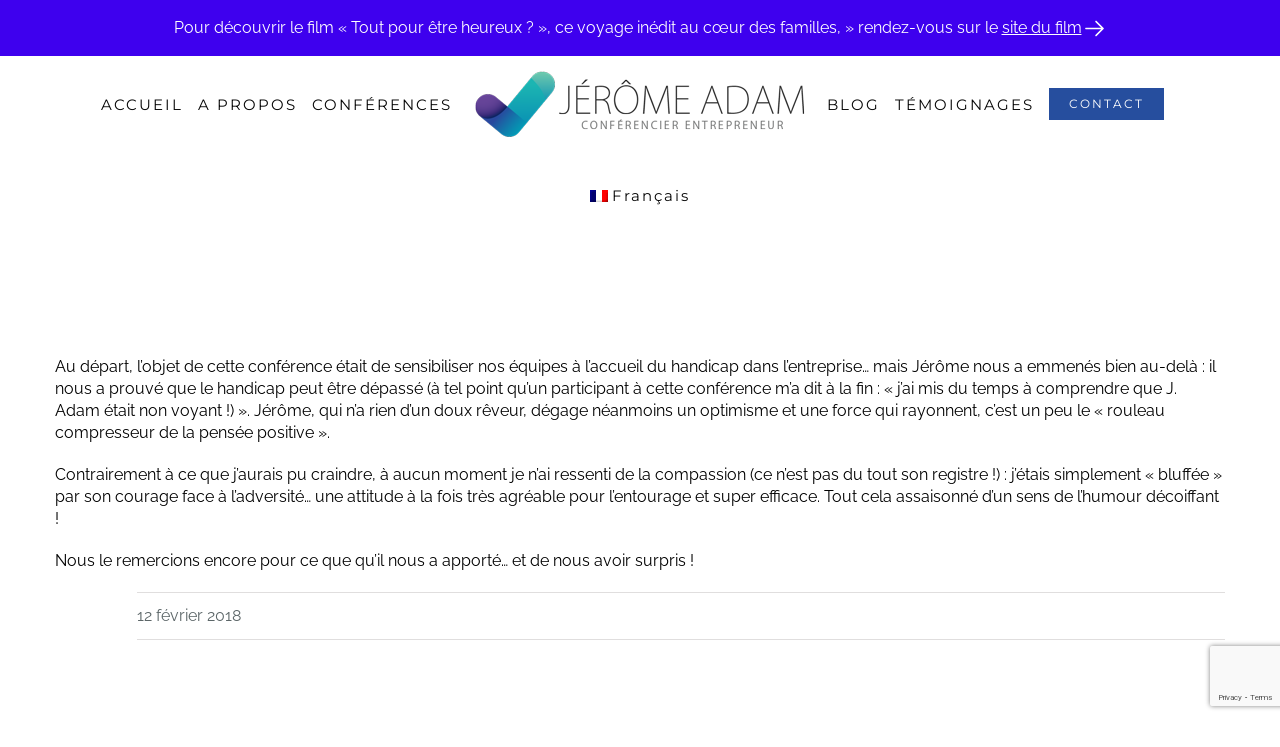

--- FILE ---
content_type: text/html; charset=utf-8
request_url: https://www.google.com/recaptcha/api2/anchor?ar=1&k=6LfQn68UAAAAAFLawYK5Ru8vAjSZU0KuNh-rQJaL&co=aHR0cHM6Ly93d3cuamVyb21lYWRhbS5jb206NDQz&hl=en&v=PoyoqOPhxBO7pBk68S4YbpHZ&size=invisible&anchor-ms=20000&execute-ms=30000&cb=ucsalpsxsowt
body_size: 48697
content:
<!DOCTYPE HTML><html dir="ltr" lang="en"><head><meta http-equiv="Content-Type" content="text/html; charset=UTF-8">
<meta http-equiv="X-UA-Compatible" content="IE=edge">
<title>reCAPTCHA</title>
<style type="text/css">
/* cyrillic-ext */
@font-face {
  font-family: 'Roboto';
  font-style: normal;
  font-weight: 400;
  font-stretch: 100%;
  src: url(//fonts.gstatic.com/s/roboto/v48/KFO7CnqEu92Fr1ME7kSn66aGLdTylUAMa3GUBHMdazTgWw.woff2) format('woff2');
  unicode-range: U+0460-052F, U+1C80-1C8A, U+20B4, U+2DE0-2DFF, U+A640-A69F, U+FE2E-FE2F;
}
/* cyrillic */
@font-face {
  font-family: 'Roboto';
  font-style: normal;
  font-weight: 400;
  font-stretch: 100%;
  src: url(//fonts.gstatic.com/s/roboto/v48/KFO7CnqEu92Fr1ME7kSn66aGLdTylUAMa3iUBHMdazTgWw.woff2) format('woff2');
  unicode-range: U+0301, U+0400-045F, U+0490-0491, U+04B0-04B1, U+2116;
}
/* greek-ext */
@font-face {
  font-family: 'Roboto';
  font-style: normal;
  font-weight: 400;
  font-stretch: 100%;
  src: url(//fonts.gstatic.com/s/roboto/v48/KFO7CnqEu92Fr1ME7kSn66aGLdTylUAMa3CUBHMdazTgWw.woff2) format('woff2');
  unicode-range: U+1F00-1FFF;
}
/* greek */
@font-face {
  font-family: 'Roboto';
  font-style: normal;
  font-weight: 400;
  font-stretch: 100%;
  src: url(//fonts.gstatic.com/s/roboto/v48/KFO7CnqEu92Fr1ME7kSn66aGLdTylUAMa3-UBHMdazTgWw.woff2) format('woff2');
  unicode-range: U+0370-0377, U+037A-037F, U+0384-038A, U+038C, U+038E-03A1, U+03A3-03FF;
}
/* math */
@font-face {
  font-family: 'Roboto';
  font-style: normal;
  font-weight: 400;
  font-stretch: 100%;
  src: url(//fonts.gstatic.com/s/roboto/v48/KFO7CnqEu92Fr1ME7kSn66aGLdTylUAMawCUBHMdazTgWw.woff2) format('woff2');
  unicode-range: U+0302-0303, U+0305, U+0307-0308, U+0310, U+0312, U+0315, U+031A, U+0326-0327, U+032C, U+032F-0330, U+0332-0333, U+0338, U+033A, U+0346, U+034D, U+0391-03A1, U+03A3-03A9, U+03B1-03C9, U+03D1, U+03D5-03D6, U+03F0-03F1, U+03F4-03F5, U+2016-2017, U+2034-2038, U+203C, U+2040, U+2043, U+2047, U+2050, U+2057, U+205F, U+2070-2071, U+2074-208E, U+2090-209C, U+20D0-20DC, U+20E1, U+20E5-20EF, U+2100-2112, U+2114-2115, U+2117-2121, U+2123-214F, U+2190, U+2192, U+2194-21AE, U+21B0-21E5, U+21F1-21F2, U+21F4-2211, U+2213-2214, U+2216-22FF, U+2308-230B, U+2310, U+2319, U+231C-2321, U+2336-237A, U+237C, U+2395, U+239B-23B7, U+23D0, U+23DC-23E1, U+2474-2475, U+25AF, U+25B3, U+25B7, U+25BD, U+25C1, U+25CA, U+25CC, U+25FB, U+266D-266F, U+27C0-27FF, U+2900-2AFF, U+2B0E-2B11, U+2B30-2B4C, U+2BFE, U+3030, U+FF5B, U+FF5D, U+1D400-1D7FF, U+1EE00-1EEFF;
}
/* symbols */
@font-face {
  font-family: 'Roboto';
  font-style: normal;
  font-weight: 400;
  font-stretch: 100%;
  src: url(//fonts.gstatic.com/s/roboto/v48/KFO7CnqEu92Fr1ME7kSn66aGLdTylUAMaxKUBHMdazTgWw.woff2) format('woff2');
  unicode-range: U+0001-000C, U+000E-001F, U+007F-009F, U+20DD-20E0, U+20E2-20E4, U+2150-218F, U+2190, U+2192, U+2194-2199, U+21AF, U+21E6-21F0, U+21F3, U+2218-2219, U+2299, U+22C4-22C6, U+2300-243F, U+2440-244A, U+2460-24FF, U+25A0-27BF, U+2800-28FF, U+2921-2922, U+2981, U+29BF, U+29EB, U+2B00-2BFF, U+4DC0-4DFF, U+FFF9-FFFB, U+10140-1018E, U+10190-1019C, U+101A0, U+101D0-101FD, U+102E0-102FB, U+10E60-10E7E, U+1D2C0-1D2D3, U+1D2E0-1D37F, U+1F000-1F0FF, U+1F100-1F1AD, U+1F1E6-1F1FF, U+1F30D-1F30F, U+1F315, U+1F31C, U+1F31E, U+1F320-1F32C, U+1F336, U+1F378, U+1F37D, U+1F382, U+1F393-1F39F, U+1F3A7-1F3A8, U+1F3AC-1F3AF, U+1F3C2, U+1F3C4-1F3C6, U+1F3CA-1F3CE, U+1F3D4-1F3E0, U+1F3ED, U+1F3F1-1F3F3, U+1F3F5-1F3F7, U+1F408, U+1F415, U+1F41F, U+1F426, U+1F43F, U+1F441-1F442, U+1F444, U+1F446-1F449, U+1F44C-1F44E, U+1F453, U+1F46A, U+1F47D, U+1F4A3, U+1F4B0, U+1F4B3, U+1F4B9, U+1F4BB, U+1F4BF, U+1F4C8-1F4CB, U+1F4D6, U+1F4DA, U+1F4DF, U+1F4E3-1F4E6, U+1F4EA-1F4ED, U+1F4F7, U+1F4F9-1F4FB, U+1F4FD-1F4FE, U+1F503, U+1F507-1F50B, U+1F50D, U+1F512-1F513, U+1F53E-1F54A, U+1F54F-1F5FA, U+1F610, U+1F650-1F67F, U+1F687, U+1F68D, U+1F691, U+1F694, U+1F698, U+1F6AD, U+1F6B2, U+1F6B9-1F6BA, U+1F6BC, U+1F6C6-1F6CF, U+1F6D3-1F6D7, U+1F6E0-1F6EA, U+1F6F0-1F6F3, U+1F6F7-1F6FC, U+1F700-1F7FF, U+1F800-1F80B, U+1F810-1F847, U+1F850-1F859, U+1F860-1F887, U+1F890-1F8AD, U+1F8B0-1F8BB, U+1F8C0-1F8C1, U+1F900-1F90B, U+1F93B, U+1F946, U+1F984, U+1F996, U+1F9E9, U+1FA00-1FA6F, U+1FA70-1FA7C, U+1FA80-1FA89, U+1FA8F-1FAC6, U+1FACE-1FADC, U+1FADF-1FAE9, U+1FAF0-1FAF8, U+1FB00-1FBFF;
}
/* vietnamese */
@font-face {
  font-family: 'Roboto';
  font-style: normal;
  font-weight: 400;
  font-stretch: 100%;
  src: url(//fonts.gstatic.com/s/roboto/v48/KFO7CnqEu92Fr1ME7kSn66aGLdTylUAMa3OUBHMdazTgWw.woff2) format('woff2');
  unicode-range: U+0102-0103, U+0110-0111, U+0128-0129, U+0168-0169, U+01A0-01A1, U+01AF-01B0, U+0300-0301, U+0303-0304, U+0308-0309, U+0323, U+0329, U+1EA0-1EF9, U+20AB;
}
/* latin-ext */
@font-face {
  font-family: 'Roboto';
  font-style: normal;
  font-weight: 400;
  font-stretch: 100%;
  src: url(//fonts.gstatic.com/s/roboto/v48/KFO7CnqEu92Fr1ME7kSn66aGLdTylUAMa3KUBHMdazTgWw.woff2) format('woff2');
  unicode-range: U+0100-02BA, U+02BD-02C5, U+02C7-02CC, U+02CE-02D7, U+02DD-02FF, U+0304, U+0308, U+0329, U+1D00-1DBF, U+1E00-1E9F, U+1EF2-1EFF, U+2020, U+20A0-20AB, U+20AD-20C0, U+2113, U+2C60-2C7F, U+A720-A7FF;
}
/* latin */
@font-face {
  font-family: 'Roboto';
  font-style: normal;
  font-weight: 400;
  font-stretch: 100%;
  src: url(//fonts.gstatic.com/s/roboto/v48/KFO7CnqEu92Fr1ME7kSn66aGLdTylUAMa3yUBHMdazQ.woff2) format('woff2');
  unicode-range: U+0000-00FF, U+0131, U+0152-0153, U+02BB-02BC, U+02C6, U+02DA, U+02DC, U+0304, U+0308, U+0329, U+2000-206F, U+20AC, U+2122, U+2191, U+2193, U+2212, U+2215, U+FEFF, U+FFFD;
}
/* cyrillic-ext */
@font-face {
  font-family: 'Roboto';
  font-style: normal;
  font-weight: 500;
  font-stretch: 100%;
  src: url(//fonts.gstatic.com/s/roboto/v48/KFO7CnqEu92Fr1ME7kSn66aGLdTylUAMa3GUBHMdazTgWw.woff2) format('woff2');
  unicode-range: U+0460-052F, U+1C80-1C8A, U+20B4, U+2DE0-2DFF, U+A640-A69F, U+FE2E-FE2F;
}
/* cyrillic */
@font-face {
  font-family: 'Roboto';
  font-style: normal;
  font-weight: 500;
  font-stretch: 100%;
  src: url(//fonts.gstatic.com/s/roboto/v48/KFO7CnqEu92Fr1ME7kSn66aGLdTylUAMa3iUBHMdazTgWw.woff2) format('woff2');
  unicode-range: U+0301, U+0400-045F, U+0490-0491, U+04B0-04B1, U+2116;
}
/* greek-ext */
@font-face {
  font-family: 'Roboto';
  font-style: normal;
  font-weight: 500;
  font-stretch: 100%;
  src: url(//fonts.gstatic.com/s/roboto/v48/KFO7CnqEu92Fr1ME7kSn66aGLdTylUAMa3CUBHMdazTgWw.woff2) format('woff2');
  unicode-range: U+1F00-1FFF;
}
/* greek */
@font-face {
  font-family: 'Roboto';
  font-style: normal;
  font-weight: 500;
  font-stretch: 100%;
  src: url(//fonts.gstatic.com/s/roboto/v48/KFO7CnqEu92Fr1ME7kSn66aGLdTylUAMa3-UBHMdazTgWw.woff2) format('woff2');
  unicode-range: U+0370-0377, U+037A-037F, U+0384-038A, U+038C, U+038E-03A1, U+03A3-03FF;
}
/* math */
@font-face {
  font-family: 'Roboto';
  font-style: normal;
  font-weight: 500;
  font-stretch: 100%;
  src: url(//fonts.gstatic.com/s/roboto/v48/KFO7CnqEu92Fr1ME7kSn66aGLdTylUAMawCUBHMdazTgWw.woff2) format('woff2');
  unicode-range: U+0302-0303, U+0305, U+0307-0308, U+0310, U+0312, U+0315, U+031A, U+0326-0327, U+032C, U+032F-0330, U+0332-0333, U+0338, U+033A, U+0346, U+034D, U+0391-03A1, U+03A3-03A9, U+03B1-03C9, U+03D1, U+03D5-03D6, U+03F0-03F1, U+03F4-03F5, U+2016-2017, U+2034-2038, U+203C, U+2040, U+2043, U+2047, U+2050, U+2057, U+205F, U+2070-2071, U+2074-208E, U+2090-209C, U+20D0-20DC, U+20E1, U+20E5-20EF, U+2100-2112, U+2114-2115, U+2117-2121, U+2123-214F, U+2190, U+2192, U+2194-21AE, U+21B0-21E5, U+21F1-21F2, U+21F4-2211, U+2213-2214, U+2216-22FF, U+2308-230B, U+2310, U+2319, U+231C-2321, U+2336-237A, U+237C, U+2395, U+239B-23B7, U+23D0, U+23DC-23E1, U+2474-2475, U+25AF, U+25B3, U+25B7, U+25BD, U+25C1, U+25CA, U+25CC, U+25FB, U+266D-266F, U+27C0-27FF, U+2900-2AFF, U+2B0E-2B11, U+2B30-2B4C, U+2BFE, U+3030, U+FF5B, U+FF5D, U+1D400-1D7FF, U+1EE00-1EEFF;
}
/* symbols */
@font-face {
  font-family: 'Roboto';
  font-style: normal;
  font-weight: 500;
  font-stretch: 100%;
  src: url(//fonts.gstatic.com/s/roboto/v48/KFO7CnqEu92Fr1ME7kSn66aGLdTylUAMaxKUBHMdazTgWw.woff2) format('woff2');
  unicode-range: U+0001-000C, U+000E-001F, U+007F-009F, U+20DD-20E0, U+20E2-20E4, U+2150-218F, U+2190, U+2192, U+2194-2199, U+21AF, U+21E6-21F0, U+21F3, U+2218-2219, U+2299, U+22C4-22C6, U+2300-243F, U+2440-244A, U+2460-24FF, U+25A0-27BF, U+2800-28FF, U+2921-2922, U+2981, U+29BF, U+29EB, U+2B00-2BFF, U+4DC0-4DFF, U+FFF9-FFFB, U+10140-1018E, U+10190-1019C, U+101A0, U+101D0-101FD, U+102E0-102FB, U+10E60-10E7E, U+1D2C0-1D2D3, U+1D2E0-1D37F, U+1F000-1F0FF, U+1F100-1F1AD, U+1F1E6-1F1FF, U+1F30D-1F30F, U+1F315, U+1F31C, U+1F31E, U+1F320-1F32C, U+1F336, U+1F378, U+1F37D, U+1F382, U+1F393-1F39F, U+1F3A7-1F3A8, U+1F3AC-1F3AF, U+1F3C2, U+1F3C4-1F3C6, U+1F3CA-1F3CE, U+1F3D4-1F3E0, U+1F3ED, U+1F3F1-1F3F3, U+1F3F5-1F3F7, U+1F408, U+1F415, U+1F41F, U+1F426, U+1F43F, U+1F441-1F442, U+1F444, U+1F446-1F449, U+1F44C-1F44E, U+1F453, U+1F46A, U+1F47D, U+1F4A3, U+1F4B0, U+1F4B3, U+1F4B9, U+1F4BB, U+1F4BF, U+1F4C8-1F4CB, U+1F4D6, U+1F4DA, U+1F4DF, U+1F4E3-1F4E6, U+1F4EA-1F4ED, U+1F4F7, U+1F4F9-1F4FB, U+1F4FD-1F4FE, U+1F503, U+1F507-1F50B, U+1F50D, U+1F512-1F513, U+1F53E-1F54A, U+1F54F-1F5FA, U+1F610, U+1F650-1F67F, U+1F687, U+1F68D, U+1F691, U+1F694, U+1F698, U+1F6AD, U+1F6B2, U+1F6B9-1F6BA, U+1F6BC, U+1F6C6-1F6CF, U+1F6D3-1F6D7, U+1F6E0-1F6EA, U+1F6F0-1F6F3, U+1F6F7-1F6FC, U+1F700-1F7FF, U+1F800-1F80B, U+1F810-1F847, U+1F850-1F859, U+1F860-1F887, U+1F890-1F8AD, U+1F8B0-1F8BB, U+1F8C0-1F8C1, U+1F900-1F90B, U+1F93B, U+1F946, U+1F984, U+1F996, U+1F9E9, U+1FA00-1FA6F, U+1FA70-1FA7C, U+1FA80-1FA89, U+1FA8F-1FAC6, U+1FACE-1FADC, U+1FADF-1FAE9, U+1FAF0-1FAF8, U+1FB00-1FBFF;
}
/* vietnamese */
@font-face {
  font-family: 'Roboto';
  font-style: normal;
  font-weight: 500;
  font-stretch: 100%;
  src: url(//fonts.gstatic.com/s/roboto/v48/KFO7CnqEu92Fr1ME7kSn66aGLdTylUAMa3OUBHMdazTgWw.woff2) format('woff2');
  unicode-range: U+0102-0103, U+0110-0111, U+0128-0129, U+0168-0169, U+01A0-01A1, U+01AF-01B0, U+0300-0301, U+0303-0304, U+0308-0309, U+0323, U+0329, U+1EA0-1EF9, U+20AB;
}
/* latin-ext */
@font-face {
  font-family: 'Roboto';
  font-style: normal;
  font-weight: 500;
  font-stretch: 100%;
  src: url(//fonts.gstatic.com/s/roboto/v48/KFO7CnqEu92Fr1ME7kSn66aGLdTylUAMa3KUBHMdazTgWw.woff2) format('woff2');
  unicode-range: U+0100-02BA, U+02BD-02C5, U+02C7-02CC, U+02CE-02D7, U+02DD-02FF, U+0304, U+0308, U+0329, U+1D00-1DBF, U+1E00-1E9F, U+1EF2-1EFF, U+2020, U+20A0-20AB, U+20AD-20C0, U+2113, U+2C60-2C7F, U+A720-A7FF;
}
/* latin */
@font-face {
  font-family: 'Roboto';
  font-style: normal;
  font-weight: 500;
  font-stretch: 100%;
  src: url(//fonts.gstatic.com/s/roboto/v48/KFO7CnqEu92Fr1ME7kSn66aGLdTylUAMa3yUBHMdazQ.woff2) format('woff2');
  unicode-range: U+0000-00FF, U+0131, U+0152-0153, U+02BB-02BC, U+02C6, U+02DA, U+02DC, U+0304, U+0308, U+0329, U+2000-206F, U+20AC, U+2122, U+2191, U+2193, U+2212, U+2215, U+FEFF, U+FFFD;
}
/* cyrillic-ext */
@font-face {
  font-family: 'Roboto';
  font-style: normal;
  font-weight: 900;
  font-stretch: 100%;
  src: url(//fonts.gstatic.com/s/roboto/v48/KFO7CnqEu92Fr1ME7kSn66aGLdTylUAMa3GUBHMdazTgWw.woff2) format('woff2');
  unicode-range: U+0460-052F, U+1C80-1C8A, U+20B4, U+2DE0-2DFF, U+A640-A69F, U+FE2E-FE2F;
}
/* cyrillic */
@font-face {
  font-family: 'Roboto';
  font-style: normal;
  font-weight: 900;
  font-stretch: 100%;
  src: url(//fonts.gstatic.com/s/roboto/v48/KFO7CnqEu92Fr1ME7kSn66aGLdTylUAMa3iUBHMdazTgWw.woff2) format('woff2');
  unicode-range: U+0301, U+0400-045F, U+0490-0491, U+04B0-04B1, U+2116;
}
/* greek-ext */
@font-face {
  font-family: 'Roboto';
  font-style: normal;
  font-weight: 900;
  font-stretch: 100%;
  src: url(//fonts.gstatic.com/s/roboto/v48/KFO7CnqEu92Fr1ME7kSn66aGLdTylUAMa3CUBHMdazTgWw.woff2) format('woff2');
  unicode-range: U+1F00-1FFF;
}
/* greek */
@font-face {
  font-family: 'Roboto';
  font-style: normal;
  font-weight: 900;
  font-stretch: 100%;
  src: url(//fonts.gstatic.com/s/roboto/v48/KFO7CnqEu92Fr1ME7kSn66aGLdTylUAMa3-UBHMdazTgWw.woff2) format('woff2');
  unicode-range: U+0370-0377, U+037A-037F, U+0384-038A, U+038C, U+038E-03A1, U+03A3-03FF;
}
/* math */
@font-face {
  font-family: 'Roboto';
  font-style: normal;
  font-weight: 900;
  font-stretch: 100%;
  src: url(//fonts.gstatic.com/s/roboto/v48/KFO7CnqEu92Fr1ME7kSn66aGLdTylUAMawCUBHMdazTgWw.woff2) format('woff2');
  unicode-range: U+0302-0303, U+0305, U+0307-0308, U+0310, U+0312, U+0315, U+031A, U+0326-0327, U+032C, U+032F-0330, U+0332-0333, U+0338, U+033A, U+0346, U+034D, U+0391-03A1, U+03A3-03A9, U+03B1-03C9, U+03D1, U+03D5-03D6, U+03F0-03F1, U+03F4-03F5, U+2016-2017, U+2034-2038, U+203C, U+2040, U+2043, U+2047, U+2050, U+2057, U+205F, U+2070-2071, U+2074-208E, U+2090-209C, U+20D0-20DC, U+20E1, U+20E5-20EF, U+2100-2112, U+2114-2115, U+2117-2121, U+2123-214F, U+2190, U+2192, U+2194-21AE, U+21B0-21E5, U+21F1-21F2, U+21F4-2211, U+2213-2214, U+2216-22FF, U+2308-230B, U+2310, U+2319, U+231C-2321, U+2336-237A, U+237C, U+2395, U+239B-23B7, U+23D0, U+23DC-23E1, U+2474-2475, U+25AF, U+25B3, U+25B7, U+25BD, U+25C1, U+25CA, U+25CC, U+25FB, U+266D-266F, U+27C0-27FF, U+2900-2AFF, U+2B0E-2B11, U+2B30-2B4C, U+2BFE, U+3030, U+FF5B, U+FF5D, U+1D400-1D7FF, U+1EE00-1EEFF;
}
/* symbols */
@font-face {
  font-family: 'Roboto';
  font-style: normal;
  font-weight: 900;
  font-stretch: 100%;
  src: url(//fonts.gstatic.com/s/roboto/v48/KFO7CnqEu92Fr1ME7kSn66aGLdTylUAMaxKUBHMdazTgWw.woff2) format('woff2');
  unicode-range: U+0001-000C, U+000E-001F, U+007F-009F, U+20DD-20E0, U+20E2-20E4, U+2150-218F, U+2190, U+2192, U+2194-2199, U+21AF, U+21E6-21F0, U+21F3, U+2218-2219, U+2299, U+22C4-22C6, U+2300-243F, U+2440-244A, U+2460-24FF, U+25A0-27BF, U+2800-28FF, U+2921-2922, U+2981, U+29BF, U+29EB, U+2B00-2BFF, U+4DC0-4DFF, U+FFF9-FFFB, U+10140-1018E, U+10190-1019C, U+101A0, U+101D0-101FD, U+102E0-102FB, U+10E60-10E7E, U+1D2C0-1D2D3, U+1D2E0-1D37F, U+1F000-1F0FF, U+1F100-1F1AD, U+1F1E6-1F1FF, U+1F30D-1F30F, U+1F315, U+1F31C, U+1F31E, U+1F320-1F32C, U+1F336, U+1F378, U+1F37D, U+1F382, U+1F393-1F39F, U+1F3A7-1F3A8, U+1F3AC-1F3AF, U+1F3C2, U+1F3C4-1F3C6, U+1F3CA-1F3CE, U+1F3D4-1F3E0, U+1F3ED, U+1F3F1-1F3F3, U+1F3F5-1F3F7, U+1F408, U+1F415, U+1F41F, U+1F426, U+1F43F, U+1F441-1F442, U+1F444, U+1F446-1F449, U+1F44C-1F44E, U+1F453, U+1F46A, U+1F47D, U+1F4A3, U+1F4B0, U+1F4B3, U+1F4B9, U+1F4BB, U+1F4BF, U+1F4C8-1F4CB, U+1F4D6, U+1F4DA, U+1F4DF, U+1F4E3-1F4E6, U+1F4EA-1F4ED, U+1F4F7, U+1F4F9-1F4FB, U+1F4FD-1F4FE, U+1F503, U+1F507-1F50B, U+1F50D, U+1F512-1F513, U+1F53E-1F54A, U+1F54F-1F5FA, U+1F610, U+1F650-1F67F, U+1F687, U+1F68D, U+1F691, U+1F694, U+1F698, U+1F6AD, U+1F6B2, U+1F6B9-1F6BA, U+1F6BC, U+1F6C6-1F6CF, U+1F6D3-1F6D7, U+1F6E0-1F6EA, U+1F6F0-1F6F3, U+1F6F7-1F6FC, U+1F700-1F7FF, U+1F800-1F80B, U+1F810-1F847, U+1F850-1F859, U+1F860-1F887, U+1F890-1F8AD, U+1F8B0-1F8BB, U+1F8C0-1F8C1, U+1F900-1F90B, U+1F93B, U+1F946, U+1F984, U+1F996, U+1F9E9, U+1FA00-1FA6F, U+1FA70-1FA7C, U+1FA80-1FA89, U+1FA8F-1FAC6, U+1FACE-1FADC, U+1FADF-1FAE9, U+1FAF0-1FAF8, U+1FB00-1FBFF;
}
/* vietnamese */
@font-face {
  font-family: 'Roboto';
  font-style: normal;
  font-weight: 900;
  font-stretch: 100%;
  src: url(//fonts.gstatic.com/s/roboto/v48/KFO7CnqEu92Fr1ME7kSn66aGLdTylUAMa3OUBHMdazTgWw.woff2) format('woff2');
  unicode-range: U+0102-0103, U+0110-0111, U+0128-0129, U+0168-0169, U+01A0-01A1, U+01AF-01B0, U+0300-0301, U+0303-0304, U+0308-0309, U+0323, U+0329, U+1EA0-1EF9, U+20AB;
}
/* latin-ext */
@font-face {
  font-family: 'Roboto';
  font-style: normal;
  font-weight: 900;
  font-stretch: 100%;
  src: url(//fonts.gstatic.com/s/roboto/v48/KFO7CnqEu92Fr1ME7kSn66aGLdTylUAMa3KUBHMdazTgWw.woff2) format('woff2');
  unicode-range: U+0100-02BA, U+02BD-02C5, U+02C7-02CC, U+02CE-02D7, U+02DD-02FF, U+0304, U+0308, U+0329, U+1D00-1DBF, U+1E00-1E9F, U+1EF2-1EFF, U+2020, U+20A0-20AB, U+20AD-20C0, U+2113, U+2C60-2C7F, U+A720-A7FF;
}
/* latin */
@font-face {
  font-family: 'Roboto';
  font-style: normal;
  font-weight: 900;
  font-stretch: 100%;
  src: url(//fonts.gstatic.com/s/roboto/v48/KFO7CnqEu92Fr1ME7kSn66aGLdTylUAMa3yUBHMdazQ.woff2) format('woff2');
  unicode-range: U+0000-00FF, U+0131, U+0152-0153, U+02BB-02BC, U+02C6, U+02DA, U+02DC, U+0304, U+0308, U+0329, U+2000-206F, U+20AC, U+2122, U+2191, U+2193, U+2212, U+2215, U+FEFF, U+FFFD;
}

</style>
<link rel="stylesheet" type="text/css" href="https://www.gstatic.com/recaptcha/releases/PoyoqOPhxBO7pBk68S4YbpHZ/styles__ltr.css">
<script nonce="3DE_gRbh3nEP-zvwzd2VIA" type="text/javascript">window['__recaptcha_api'] = 'https://www.google.com/recaptcha/api2/';</script>
<script type="text/javascript" src="https://www.gstatic.com/recaptcha/releases/PoyoqOPhxBO7pBk68S4YbpHZ/recaptcha__en.js" nonce="3DE_gRbh3nEP-zvwzd2VIA">
      
    </script></head>
<body><div id="rc-anchor-alert" class="rc-anchor-alert"></div>
<input type="hidden" id="recaptcha-token" value="[base64]">
<script type="text/javascript" nonce="3DE_gRbh3nEP-zvwzd2VIA">
      recaptcha.anchor.Main.init("[\x22ainput\x22,[\x22bgdata\x22,\x22\x22,\[base64]/[base64]/[base64]/KE4oMTI0LHYsdi5HKSxMWihsLHYpKTpOKDEyNCx2LGwpLFYpLHYpLFQpKSxGKDE3MSx2KX0scjc9ZnVuY3Rpb24obCl7cmV0dXJuIGx9LEM9ZnVuY3Rpb24obCxWLHYpe04odixsLFYpLFZbYWtdPTI3OTZ9LG49ZnVuY3Rpb24obCxWKXtWLlg9KChWLlg/[base64]/[base64]/[base64]/[base64]/[base64]/[base64]/[base64]/[base64]/[base64]/[base64]/[base64]\\u003d\x22,\[base64]\x22,\x22KcOWe8KgYMKCdsOjEDpLW8OXw5LDtMOowp7Cj8KHbU9ibMKAf0dPwrDDhMK/wrPCjMKRF8OPGA1GVAYkc3tSWMO6UMKZwo/CnMKWwqgsw67CqMOtw6R7fcOeZ8OjbsOdw68ew5/ChMOpwrzDsMOswrI5JUPCl2zChcORc0PCp8K1w67DjSbDr3XCncK6wo1BHcOvXMOYw6PCnybDjAZ5wo/DpMKRUcO9w6bDvsOBw7RbCsOtw5rDtsO2N8KmwrpQdMKAfwHDk8Kqw6nCsScSw4rDvsKTaEnDsWXDs8Kiw790w4osMMKRw55fasOtdynClsK/FB/CmnbDiztjcMOKUknDk1zCpQ/ClXPCk0LCk2ozXcKTQsKpwqnDmMKlwo/[base64]/DnMOPw4AAwq0jwoDCj1Ymw6BOw7lAw5kYw7Rew6zCjcKwBmbCjG9twr5TTRwzwrvCksORCsKLF33DuMKtaMKCwrPDlsOcMcK4w7LCqMOwwrhbw7cLIsKCw7Izwr0jDFVUT3BuC8K1SF3DtMKCTcO8Z8K6w78Xw6dLWhwnUMOrwpLDmwE/OMKKw5vCl8OcwqvDvAsswrvCuHJTwq4Ow4xGw7rDrcO1wq4jRcKaI1wvVgfClytRw5NULU90w4zCrMK3w47CskIow4zDl8O3KznClcOfw7vDusOpwpLCp2rDssKdfsOzHcKIwpTCtsKww67CrcKzw5nCrMK/woFLRzUCwoHDp2zCsyp2Q8KScsKMworCicOIw4IIwoLCk8K+w4kbQgh3ESZ3woVTw47Du8OpfMKEFyfCjcKFwpXDtMObLMOfX8OeFMKhQMK8aC/DrhjCqz3DkE3CksO6HwzDhmjDhcK9w4EkwrjDiQNQwoXDsMOXQcKVflFzaE0nw79PU8KNwq/DjGVTD8KZwoAjw7oYDXzCgHdfe1ERADvCkVFXagHDoTDDk1FCw5/DnVBVw4jCv8KyU2VFwp3CiMKow5F0w4N9w7ROasOnwqzClCzDmlfCmm9dw6TDmWDDl8KtwqI+wrk/dMK8wq7CnMOJwqFzw4klw7LDgBvCuSQVbR/CqsOmw6DCtsKaMcOrw4/DhUTDrMOYVsKuIGwvw6/Co8O+LlE2RsK0cDE0wpEmwogpwpQNZMKnI3rCqsKVw7NOfsKXXAFIw4ccwrXCijFtIMObI0TCk8KzAkDDgMOANyF/[base64]/DgMO8wqnCnlUUIMOaJsOEwqvCmmDCiQPCtHDDmwrCoxtOOMKTC3dTFSo2wr9sdcOiw5l9RMKLZUQmWEfDqD3Cp8KPBSzCtC8xBMKucHfDo8O6dl7DncOhecO3NCoLw4HDm8ORZRrCu8OsK2vDrWdiwrVHwoYzwoEIwq4bwpIDS3HDp2/DiMO+GwEwGB7CpsKUwrg4OX/DqcO/dinCqivDl8K+NsKzBMKiHsKaw7IRw73CoEPCgAnDpgMEw7TCsMOmZQJzw4V7ZcOWFcOfw7JtOsOzOU8XW0NEwq8AChnCqRDCmsK1RHPDq8KiwpXDmsKVdCYUw73Dj8KIw5/DpwTChDsOOhNbI8KoH8O6LsOrIsK1wpsYwqTCp8OzN8KzeQ7DjhMtwoEvX8K0wrrDrcKzwpwvwp1AFXDCsGfCtCXDrUnCjABJwrBTMiYpGiV7wpQ/ScKIwpzDhHPCpMOoLHfDnw7CiS/[base64]/G0DDncOAw7DCp8O9w4R1wptmfm7DiSDChRHCkcORw7nCki8sUsKCwqDDilRfAQ7CsSgPwqNONcKod3dqQkvDhFNFw6Bjwp/DhBnDs2ckwrIEMFXCulTCnsOywpt8U1PDp8KwwpLCvsOYw741fcO8VgzDusO7MTtNw7E5Uh9BZcOOIMKbM1/DuAwmRmfCvFtaw699H1zDtMOWBsOBw6DDrUbChMOKw57ClMKMFzAdwoXCtsKFwo9Kwrp9JsKMEcOnasOyw4F1wrXDvCTCtsOsPCXCtnbClMKuaAPDvsK3RcOow5nDvcOvwrdwwoR+fFTDtcO8Ehs8wqrCljLCiFbDom8RHHJZwp/Ds3UgA1jDkQzDpMKabylaw5kmI1EWL8OYc8OKLkLCiH7Dk8Kpw6sgwoFCfF5sw5Yjw4HCth3Cn0owPcKTC1ExwqNOSMODHsOLw6/CuBlnwp9vwprCoWbCkkTDqMODK3fDnTzCo1ltw6YPcSzDjsOVwrEND8OGwqbDjivClEDCvUJpY8OQK8OBfMOKBH02C2QSwqIgwo/[base64]/Djx3CvsKiwoQvw4bClVHDmsK3woTDoMKDw5nDhcOrCcKyBMKEJGYUw5hRw6lOEQzCu0rCmjzCkcOBw75ZR8OsEz0nwqlEXMOBHjBZw7XCl8KCw4/CpsK+w6UiQsOhwrDDrwfClMOSXcOiDDTCvcKILzvCtsKEw6hZwpDCtMOwwp8KPBPCqcKDaBEcw4TCtS5zw5vDtTBtaTUKw4VSwppmQcOWLmnCj33Dq8OZwrHDsQlPw7XCnMKWw4HCvMOGLMO4W3TDisKlwpvCnsO2w6BhwpHCuA8PXmR1woHDg8K/KQchJsKkw7RabhnCrsOpGE/CpEQXwqAxwodVw59PCSoBw4vDsMO6ZjvDvA4aw7/Cow9ZD8KNw57CoMKHw50wwp4uD8OYJE/DoAnDlExkG8KJwr1ewprDlyo/w7FDbMO2w7TCisK/UwfDqFxwwqzCnEpAwrBFanjCsAzCssORw6rCkUvDnSvDpVEnb8K8wo/DicOAw7PDnHx7w7jDoMKPUDfCqsKlw7HCjsOgSEgUwo3CkFEdMU4uw7DDqsO4wrPCmExiB2/DpzvDicK4AcKFP2V+w7bDpcKGBMKSw5FFwq5tw6/CrXHCsEYNZ13DlcKIa8Ovw5USw5PCtlzDkXNKw4rCnHjDoMO2fF03RVJKcWPDsH9hwqjDpGXDrsOQw5nDkg7CnsOWbMKQwqfCvcOLZ8OlESTCqDECZ8O+HRjDqMOyb8KdEMKswp/[base64]/DmkvDr8O8w7HDuVUybWLCu8Oyw7seL8OPw6wewrDCtxQDwrd1FQpDLsKBw6heworDqcK2w6xMScKtDMOTTMKJMkRBw5MRw47Ck8OHw5bCsEPCoWBlZ38vw4/CkhoRw79+JcK+woRoYcO9MSJ6aGgrUcKNwpLCiSRUG8KWwpYhYcOeG8KtwrfDnHgPw5/[base64]/[base64]/c8KLwrVRw5IqbcO6c8OkPw7Dk8K+SUAFwrXCtUZyHsO2w7jDmMOTw6PDiMKIw4xMw5IwwrJIwqNMw7LCrkZIwohzLCrCmsOyUMO8wrtrw5vDsDhSw51vwrnDsH3DiQTDmMKIwq9kCMOdFMKpJDPCrMKXdcKww55rw5/ClzRnwq4LCk/DiTRUw6oWM0dkGmDCs8KXw73Dl8KGUnFSwpzCsRA0cMOyRRt7w492wqnCp0DCox/Dg2nClMOMwr4ow5lQwofCjsOJW8O4JTjCscKIw7QCw45mw7ZPw4Nhw4Iywrhmw4U/I3Jgw7gOKUA4eWjCi0o7w53Dl8KTw4XClMKSF8ODNsOfwrB/wrxGXVLCpQAoM3InwqjDsxgww6HCk8KVw4k+fnpKw43CrsKbVCjCoMKALMKRFwnDikI9PjHDq8OPTk1WbsKRIWvDocKFL8KUZyPCrGgyw7XDhMO+FcOrwq/[base64]/wqbDmUAUw6MMYCHDvMO0dCUfQ3s2ZsOkRsOKD1pIFcKtw5zDmyx0w7EERkrDkjV9wr3Ds1rCgcObDyJRwqrCuz16w6LCojRLe0nDsDjCgAbCmMO7wqjDksOrXSPDqC/Dp8KbJg9gwojDnlMGw6g0QMKwbcOLfhtpwopMcsKGUW07wqgCwqHCncKlXsOIVh3ChybCvH3DgkLDl8Ouw6vDgcOdw6JpI8OnfTBVfgwsABjDjUnCoTbDinrCkUBZGMO8EcKMw7fCpBzDrUzDv8KWXgLDqsKSOsOjwrrDvMK/EMOJIMK0w6UxJV4Lw6/Dt2TCuMKXw5XCvRTCiFjDpSFcw6/Cn8O5wqBNfMKCw4vCvyzCgMOxEgHDjMO9wpEOfTd/PcKvDU1Pw7x/[base64]/WsOBK2Ivwo9qwoovOsOMw57CnRErwqgrIkHDiR/[base64]/w702w6fCuS4HHCxBwoLCgUDCoCBbwocUw7/CssKGIcO/w7Aow6hxW8OXw4xfwo8Nw4bDvHDCkMK/w59bJTlhw59ZJgLDknnDs1RbIwRnw7oTBm9awqg2LsOmeMKHwoLDnFLDmMKewqvDnsKawrxfbA/[base64]/CinPChBjCmcKQUyFLwo7DinXCn8OhwqXDo8KvJQk1VcO+w4nCmibDq8OWJHdiwqMyw4fDoQDDuw5qV8Ohw4XCrMOJBmnDp8KvUzHDhMOtQx/CpsOEGQrCtE0PH8K0acOuwpnCt8KiwpTCglbDnMObw5lRRMOwwpp0wrnDiFrCsCjDhcKSGAbCm1XCocObFWfDt8OQw7nCvkVuLMOcfwzDrsKmGcOMZsKQw60fwpFcwozCvcKZwobCpcK6woRzwpTCssO7wp/CsXHCvntCGzhmbjNUw6hlOMKhwoN9wrzDlVgoDlDCr3QOw6c3w5Nmwq7DsS3Cmms6wrDDrG4Wwo7CgAbDgWMawq92w4pZw7ZJZ3LCoMKWWcO6wqDCm8Ouwq5zwrFsRhxbUxwqeF/CrRMwfMOVw6vDigV8ACbDnQQYasKTw6bDqcK9ZsOqw6Fjw7ciwrvCihx8w4FHJglzWCdXOsOACcOSwo1NwqfDtsOvwqVQFMO+wqNBEsOSw4woIQAqwp1Iw4TCiMKgAsODwqrDp8Ofw63CkcKpJFkqEn3ChGREI8KNwo/DiCnDkB3DnADChcOAwpUtLQHDinPDkMKJbcOfwpkewrIWw6bChsOiwoFxcH/CiA1mYz5Gwq/DocK/BMO9wpDCtGR1wq4VARfDjcO+QsOOa8KpaMKvw5zCgnN7w4bCp8KMwpxmwqDChkXDoMKVfsOYwr4owr3CnTrDhmFRGE3CvsKzw4kTfWvCmTjCl8KdXxrDhyQ7Ym3DuB/[base64]/DtMO1bkVWw6LDq8KaBEfCgMKnw6nCom7DpcKHwr1WLsOQw6FcZj/DsMKdw4TDnDfCsHHDi8OqUCbCm8OGTiXDgMKHw5pmwofCri9Lw6PCl3XDlgrDtMOmw5fDonUqw4XDoMKdwqjDnULCp8KPw6LDpMOxTcKUMSdJGMOJZBRDLHJ7w4I7w6jCsh/CgV7CgMOSMy7CuQ/DgcOELsO4w4/ChcO3w61Rw6rDp1XCslQ/UUI+w7/Dj0PDjcOiw47CqcKxd8Oxw78mOgdKwpwoAHV/DTZnQcO9IjXDlcK8cAIkwrYTw4jDocOJDsK3fGnDlD51wrNUH2jCsSMGWMOPw7TDrE/DigRIXsKoLzhXwrPDpVouw6E6dMKewq7CrMOqBMO5wp/CgnDDujNHw6s6w4/DkcOPwoo5QMKsw53Dp8Kxw6AOKMKleMOxCXXCnjvDs8KAwqFQFsO2I8KIwrIyNMKHw5LCkVotw6LDjxfDgAM7CyBOw44OZcK/[base64]/Co8KkWHDDnMKhw6rDj0kKO8OCSFIVEMOWNALCn8ObRcKAfcKqLlXCiAnCj8KwZ2MDaxFRwo4bbyNFw53Csi7ChRTDpw7DhQViUMOkLHMpw6xZwozCp8KSw7TDg8KscyIIw7jDrhELw4oqQmYFVhDDmgbCsmLDrMONwo0cwoXDgsOFw5kdLlMFD8K6wq/CrDLDu0jCksOAfcKowoHCjj7CkcOjJsKFw6wtGDoGIsOFwq9wKh/Du8OEB8KZw47DkFwuUArCvzcNwoB1w7DDsSbCmj8DwpnDicOjw4Mdwo3DolszfsKoUAcgw4ZhMcKOIxXDgcKvPxDDhVFnwrVSRsKnF8OHw4t+VsOeUCXDt0dXwropwrBwSQRHXMK/[base64]/[base64]/ChSRVDcK4w7rCjsKDw4/DnxXCmcKOOVM/w5Y/OsOaw7xQK03Di0PCvQtZwrvDvwbDulHCjcKgb8OWwrEAwrPCgVLCskHCocKgAgDDpcO0QcK2w7fDh1VPNnfDpMO5bkPCv1Rjw77DocKYDnjDv8OlwqAewqQtI8KhDsOtfCjCn1TCkmY4woRaP3HCgMKSwozCh8OtwqTDmcOfw50Qw7F+woTCh8OowoTCp8Krw4Ijwp/[base64]/DoRHCuMOkTsKVw4nDnFTDsRgjVAPCq2JNf1XDtGXCo1DDqSDCgcK4w6lsw73CpcOiwp9ow4QUXmgfwpErUMOdd8OmNcKlwqcdwrtIw4jDigjDlMKyE8KCw6DCs8KAw6daWzPCgQHChcKtw6XDo2NCcyd2w5ZQL8KQw7pCCMO/wqJqwohtUsORGxFHwpnDlsK8KsOxw4BjfTrCr1rCiBLCllYBfT/[base64]/[base64]/Dp2hGVSQ2Bwd9AcKiw4gEH2bDlsK7XsKfRz3CpSjCkwLClMOGw5zCrATDj8K5wpjCvsK8IcOHIcOhLU7Cr3gQbMKkw6vDhsKHwrfDvcKvwqVewph3w6/Dq8K+d8KUwpPCrl3Cp8KFclzDncO7w6BDOAXCucKJLMOpX8KKw7PCvcKnXRTCoEjChMKqw78ewr40w75BeEAFIiBDwpTCtDjDlh14bB9Pw5YPfwAFPcK/Jjl1w5s2HAoFwqprU8K/a8OAVH/Dk33DusK8w7rDu2XDp8OseTpzB2nCvcKSw5zDicKkbMOnIMO2w67ChU/Cu8OCX27CqsKZXMORwrTDlMKOWQLCtHbDmGXCosKBAsOsbcO5Y8OGwrE0LcKwwqnCosOxeyPDjx5+wrbDj3Q9wowHwo7CvMKFw7IwKMOowpHDk0PDsW7DgcKDEkE5V8Ovw4XDucK+MWwNw6LCgMKSwqNKGsOSw4zCrH18w7zCgAkew7PDvWs/wr99QsK5wpQKw5hzXMObdk7CnQd7Z8KzwobCh8Ogw7bCtMObwrZQZm3Dn8O0wr/Co2gWXMO1wrVrZ8OJwoVpRsOewoHDnCRNwp5Nw47CsHx0S8ORwpvDlcOUFcKJwoLDuMKsXMOkwrDConIPd2RfSCjCoMKow7BLD8KnPCdtwrTCrEnDvRPDiUEsQcKiw7o+dsKJwokUw43DpsOsEX/[base64]/CrcOyKMOAwqlIwr4twpMNwo5TwoPCgVHDp3PCkiLDnjnCmS1bB8OQF8KPeGbDvgPDlRV8F8KawrTCh8K7w7wKScOWBMOPwp7Ck8K1NHvCqsOHwrg9wrZHw57CusOOY1fCqsK9OsOyw5DCtMKMwr4WwpISADfDvMKnY0rCrE/CtXAZR2pVTcOlw4XCq2tJGlnDg8K8FMOZZcO5SzNvahlvAgnDk2zDo8K2wo/Ci8KBwoxNw4PDtSPDvx/[base64]/Dg2vDmQRgPl9CdTrDmsOAwprCsW3Cqgoody9wwroENGEwwrHCs8OLwqF+w5pUw5jDs8OnwoAIw4YwwqDDqFHCmjHChMKawovDhD/[base64]/CnsKGwpvCk8OdWsOmwpPCo8KVUE3CrkHDnTbDmMKwwq9wwoXCgDYRwo9hwrRqTMOfwo7Cj1DDv8KDH8ObBHh6T8KYH1TDgcKSORY0IcOELMOkw6hOwq/DjA9ABsKDwqENaTrDtcKEw7TDnMKJw6RCw6vCg2A7XMKfw79FURrCpcKvbsKKwpHDssOOJsOrXMKEw6tsfHQTwrHDhB9MbMOAwqTCvAtHe8KIwp5DwqI5KBk+wrB0PBcywolxwoA1cgJywozDgMOWwoAYwohOABnDmsOTOAfDuMOZN8ORwrzDkDYDc8K6wq5fwq0/w6ZTwqEuBE/[base64]/CqsKyYVUJw7/[base64]/dsOVw7N5TndNSMOkwprDjRXDo2s1wolVecKZTxdPwoPDksOsU10YeBDDkMK4OFTCsn3CqcKxasOyW1wlwqoLQsKPwq/[base64]/[base64]/DvH8RworDtsOyBQvCkMODw7UFwofDtwZ+w7E0wpkNw5M3wozDrcO1VcK0wp4fwrFiMcKFLMOZTi/Cr2jDosOzWsO2aMKqw4xYw410BcO9w4AnwoxJw4E2AcKHw4fCuMO7eXQhw7EMwoDDn8OcIcO3w5TCkcKUwp1sw7jCl8Kzw6bDr8O/KFRDwqBTw6BZHU5Mw7txHcOSJcONwpt8wo1CwpLCsMKRwpETK8KJwqTCkcKUJxjDqMKzSxFFw55HKErCksOwEMO0wq3DvMK8w6/DqSUzw5rCvsKtw7U0w6XCryPClsOHwpfCpcKGwqgJOWXCv2otLsOhRsOsbcKCIsKrdsO7w5hzCQrDu8K0T8OZQw56DMKOw6Aaw6LCuMKrw6M+w47Cr8O+w7DDmBN1TD8XFDFFCRXDmMOIw7/CksOzdxxdNhzCqMK2NHJ1w4IORURow4E8XxNwKMODw4vDvRYvUMOZaMKfV8Okw4xHw4/Cvwoqw6PDk8KlPcKUN8OmE8O5w4lRTSbCmDrCi8K5Q8KIHjvDihIibn4mwpJqw5nCi8Kgwr5iAsOzwrV8w5rCggN0wo/[base64]/Dn8KYwoDDizJgw40+H8KWw6h4LsKtwqLCvcK/Z8Klw5sCVllIw5jDuMOyKBvDgMKpwpxZw6fDnH5Iwq5FdMKOwq/CucKuGsKZG23Cpgt7V23Cj8KgU1XDhErDncKrwqDDrsKtw687SDLCg2HDo0dCwpI7asKpD8OVWFjDqcOhwoQ6wrc/UQ/[base64]/ClcOlZcK/w5bCuMKFw57CiQsPKcKyTSPDiMOmw7PCuynDmTPCjMOFe8KbVMKNw6ZAwpzCtwtrKXZ4w6x6wpJyK19/e3t2w4wIw6lZw6jDnwk2PS3CpcKlw48Mw54fw4PDjcK4wrXDucK6ccO9TgdMwqdWwosuw58rwoQcwqfChmXCt1/ChMKBw7EjC2RGwovDrMK4bsOVU1UpwpE/YhguF8KceT9CGMOcCsOOw6bDr8KlZHvCo8KjSy14cXdEw7nChTjDiXjDlVw9NcKxWC/Cm0tmWsK+IMO2B8O2w4/ChcKHaEwPw7jCgsOow6YBQj9DRUnCqTF6w6DCrsKqcV7CtFFvFwrDu3DDnMKtAgVEEXPDiVpUw4NZwo3CgMKTw4rCpH7DgMOFLMOpw7LDiAMDwr/[base64]/DvXbCpTtzw5LDpWkKw7xtRVRVw5zCrhDDtcOGUDhufGrCi3PDqsKsClLCj8Omw7dJLxRfwrIZCsK3EcKvwq5Fw6k2ecO5bsKdwqRBwrDConrCg8KuwpEPb8Kww7ZzakTCi0lqJsOZV8OcMMO+UcOvZ3LDpHjDmUjDhE3DrzLDuMOFw5NDwqJ0wovCmsK/w4vCoV1Bw6o6LMKZw5/DlMKawq/Cpww4dMKuVMK0w4cWLgXDjcOowo0fG8K+ecOFEW/DoMKLw61sFmFHb3fCgD/DiMKSOVjDmGR3w5DCrBPDiDfDp8OpEGrDhFHCssOia1gBwr0Lw7QxQ8OzQHdXw6PCuV7Dj8KUMgzClQ/[base64]/T8KndMKGZ8KFQsOsWghwHMKCWcOAdF5Sw5jCvRXCllvCrRPCrkzDsU1nw5QqEcKWYE4Mw5vDjXliLGrCgFl2worDjHTDqsKfw7rCoH4hw6DCjSVMwqnCj8Otwq7DqMKNZVHCsMO1Bng/w5oywrN+w7nDkEbChHzCmllyBMK9w6gQLsK+wpI3DlDDgsOfbx98L8Obw4vDtDvDqS8vDCxGw4bCs8KLUcOmw601wr0DwrhYw4p+X8O/w53DqcOYBBnDgMOZwpnCssOXOnLCmsKrwpvDp0jDhF7CvsOlA0V4GsKbwo8bw5zCt1/CgsOlI8OyDDzDkm/DqMKQEcO6NEcvw643YMOrwrNcOMO3KmF8wrvCn8KSwrECwo0SU0zDmE08wpTDiMK4wr7DmMKGw7JWFiXDrMKaMnEKw4/Dt8KWGwIzL8OAw47DnivDiMOjdEcIw7PCnsKII8OMZxDChMOBw4fDusK5wq/Di0J5w59WfBVfw6NqV2EYNlHDr8OTC03Cr1fChWfDksOrQkjDi8KaFmvCkX3CsiIFPsKJw7LCkDXDug00F1DCs3zDscKbw6AcKhZVMcOHXMKhwrfClMOxNjTCmRLDtcO8F8Olw43Dt8KFYTfDn3bCkVhCwofCqMOzOcOGfCt/dmDCp8K7JMO3A8KiIFjChMKWLsKvZTHDpCLDq8OSEcKwwrBtwo7CqsOJwrrDvA9JY3/DtzQSw6zCqMO9SsKxwq/Dsw3CvMKhwrLDq8KNfEHCg8OmBFt5w705HTjCl8OKw6DDp8O3M0Vjw4Quw4jCh3Fgw5kuWG/CpwZXw6fDtFHDvB/DlcKObifDt8KbwoTDjsKYw4oKeygvw41VCMOWS8OyGATClMOnwqrCpMOOJMORw78JMMODwp/[base64]/DhTnDo8K1MMOHw4cMT1DCksKoTCcvwpF7w5PCrMKIw6DDt8OceMKjwpJfUWHDtMOQTsO5P8O8ZsKowrnCoyvDl8OHw5fCrAp8KnRZw6RCaiLCqsKJPmhMMVxVw4pvw7PClMOcMzPCnMORS0/DjMOjw6DCoHPCq8KwWcKlccK5wqhSw5Q0w5HDsgbCnXTCqMKtw6JmX09sPcKWwprDs1HDj8KKIBTDvF0WwrfCsMO/wqQ1wpfCjMOTwovDow/DlF8aTFHCpEYQVMOVD8Ouw5MKDsKVTMO1QEs1w5fDs8OlRkvDksOPwroDDFPDl8K/wp1/[base64]/CvhjDicK/w67DgQ1iw5IWAcOZwrvCjk3ChsKEXMOfw73DtQpgcFDDo8Ogwq/CmWkJLEzDlcKwesO6w5VFwpzDgsKDQFDCkz/CpUDCrcKywoLCpkVLfcKXbsOiB8OGwr5+woDDnwvCucOAw5d0FcKAPsKhS8KsB8KZw6dfw69/[base64]/[base64]/CscKew5HDhl/[base64]/Cq8K7w4rDnhnDtnQuw5/Ci8OqwqA/wqDDmsOzY8KbOMKBw4PCicOIMDE9KHvCmcOcC8OZwpc1DcKFCmrCqcORKMKjLRbDpQfDgcOhwqPCg0TDiMOzPMO0wqfDuw8UMD/[base64]/DvmrDpHjDqi3Dm2LDv0Vnw7/[base64]/T8K6Ww7CuR7DtsO6wpnCpQUlw5vDpFJUCsKbworDkVNzRsOaWFjCqcKbw6/DiMOkLMO9dsKcwoDCrSDCtwBqRm7Dj8KiFsOzwpXCqlTCksOnw5NIw7TCvlfCrFTCmMOMcMOAwpU1ecOMw4nClsOXw4l6wrPDqXTDqh9vSmI8KX8BQcOrdnHCqxvDssOCwojCncOyw6kHw7HCszRGwotwwp7DhMK0RBQRGsKOZsO0GMOUw7vDtcOsw6vCm1PDkw8/NMOdE8KlDsKoO8OJw63DoywcwobChUNdwq81wrAmwpvDuMOhwqXDv3nCvWnDk8OEL23DkSLCnMKQFH9gw55Sw57DoMOIw6FZBTLCn8OGGBJ2E0djHsOwwrB0wqNhKm4Lw4J0wrrCg8OQw7DDicOawqJGaMKkw4Zaw6PDjMKEw6J3ZcODQCDDtMOlwo5gKsK/wrfCpsOkTMOEw5Nyw48Ow69JwrrCnMOcw7QSwpfDl3/DrRstw67Dmh7CrzB6R2DCgX7DiMOnw4nCt3PDnMKmw6PCo3jDlsO/JsKRw43Ct8OFXjtYw5DDkMOrVmvDuF1TwqrDoTYGw7MFM07CrShBw7YSHlrDkT/DnUDCt3RsOl0yGMOCw51ACsOVEyvDv8KVwpnDrcO5YsOcY8Khwp/DoCfDpcOkRHAOw4/DmzzCnMK/[base64]/w5ANfQ3DgsK1TlrCim1Iw4XCpMKuSsKmwpPChHAQw4DDvMK5B8OGccOdwp8vGj3CnBBpTEdewq3ChSQEE8Kdw4LCmWTDr8OYwqIvHg3CrFLCgsO0wo00IlF3wrESZEjCnx/CksONUxUewqnDhjAIYXkgV0B4azzDqHtBw4crwrBlB8KHwodQecKYbMO8wog4w6ADZlFuw5vDkVt8w6lcGsKHw7knwoTCmX7CjSkaVcObw7B1wr5hcMK4wr/DlQbDkSjDu8KKwqXDnSBPTxwGwqrDjzM3w7LCgzXCh03DhEU7w7t7c8KywoMEwp1YwqEKNsO7w6XCosK8w74ESHDDlMOeIQ06XMKcU8OedxrDisOFcsKoCy5/[base64]/Dr2lEw4A1FAXCqELDk8K8dBXDoHbDtEHDvcOjDggGA2Q9w7RVwo80wrp6ahB/[base64]/DoG03wrPDh0FXEcOswrnDi29cMT0rw5LDkMO0ZigpO8OWT8Kzw6TCuWnDlMKhLsOXw6tEw4nCgcKww4zDk3nDv2fDk8OBw7jCo2zDq3rDs8O3wp4Yw4s6wrZITUp3w57DkcKxwo4rwrDDlcOTR8OlwooQIcOaw6YBDn/CpCNNw7ldw5p9w5c6w4jCncO3J0jCpGfDuzDChj3DncK1woPClcOUGsONc8Oban58w55gw7bCiWPDksOrIcOWw4Row6zDqAxpNxDDrBvCmD9Iw7XDpmgiLwzDk8KmfCpPw6pzQcKoGlXCjGdEF8O6woxJw6rDpcOATRHDscOzwopsDMOacn3DvB8Uwrtbw4J9O0Auwo/DtMOzw7ovBF5BHgnCiMK8LcKuTMOhw5tWNiYhwpcew7XCtV4sw6nDiMOhAcO+NMKiMMKqU1jCmUpseHLDuMKywoJNH8Otw4DDuMK8clnDjzrDr8OqNMK4wpIhw4XCrcORwq/[base64]/DvWzDjMOowrVoHnHDr8KEd0/CvcK3w78fw7EswrRaAi3Dt8ONNMKYWsK/fkBkwrTDt14jLgnCh01hN8K4MBpswpfCmsK/A0zDoMKdOMKmw6bCtcODB8OEwqY8wpfDm8OtLsKIw7rCuMKTBsKdD1zCjBXChQ0ye8KVw6TDv8OQwrBTw4A8EsKcw5pBGSvDvCJLKMONI8KQTTU4w7dnVsOCbcK8wq7Ck8Kaw4QqTmTDr8OCwqLCuErCvD/CqcK3S8KGwpvCl3zDkznDsXPCvXE7wr0qSsO7w4/CicO2w54iwrXDv8OhMDV8w79TTMOhfmBewocgwrrDo1tBa2TCiSzDmcKCw6VBI8O1wpItwqEdw7vDmMKfClpewpPCmkQLb8KEEcKjPMOVwrrCmVgmaMKgwrzClMOTAVNSw7/DtMOcwrkYcMOHw63Crj4WQWHDpTDDhcOEw4oVw6bDosKawo/[base64]/[base64]/CocO+w7zDknHDocKGGUMqF8Kuw6rDqFlTwr3DlMOpwoPDrsK+NjbCgERHM2FgdgnDjFrCqnXCkHI/wqwpw4rDicOPZBoGw6fDnsObw5IYRGvDqMOkScOOUMKuOsKTwrsmKmE4wo1RwrLDhRzDpMKLfMOXw67DisKCwozDmzRZNxhbw6sFE8K5w7l0IB7DuhjCjMOow5nDpMK/w4bCn8KjEiXDo8K5wrHCsEHCoMKGJEDCs8OAwoHDiE7CmTIhwpE7w6bDhMOJZlRJMijCrsOEw6bCgMK2XMKndcOHDcOrYMKjMMKcZ0LClVBrP8Oww5vDp8KawqTDhnpEBcOOw4fDmcOEGnQKwr/CnsKmAFLDoH5cAnHCogoaMsOdTDPDtlEvU2TCocOFYyjCkGcgwqx5NMOyZMKTw7XDlMOSwp1XwrLCmzLCkcK/wpbCkV4Tw7LCosKowpsDwrxVPMONwowrBcOADEMLwo3ChcK5w51Tw4tFwq/CicKfa8O+EcO0MMO5G8OMwoI6aQXDkzPCssOSwqR6LMOUf8KKeDXDq8KYw40rwr/CvQvCo3rCgsKDw6F6w4MMBsKww4bDicOFI8KaYsO7wo7DjHQew65gfzpuwpUbwoFfwrUSRAoHwq3CggQcYMKGwqljw6TDtyfCsgl1U1zDhWPCtsO3wr1twq3CvhfCtcOTwrTCjcOfaHhHwqTCscKiecO/w6vDoQzCrVfCnMONw73DnsKTaVzDj2DCm3PDhcOmDcOXZ0VIW1wZwpDChihBw73Dq8OzYsOsw5zDhEhnwrlmcsKmwq4PPS9XWy/CqybDhUNoYsOow6hnbcOCwoAxBB/Ck3EDw7/DpMKXBMKia8KMDcOPwrfCnMOnw4twwp5CTcOydGrDr11ow7HDjR/[base64]/DuMO0GsKqw57CsMObZMKGXBMxSMOgDDkkwonCjcK1D8ORw4AWCMKePXN4emANwpwETcOmw6TCnWDCt33Dv3cFwqPCosOmw6/CpcO/e8KGWRobwpshw7U/VMKnw7B7HwdrwqpdTRU7DsOXwpfCk8OAa8KUwq3DnQ/DkjbCjjzChBlXU8KJw5cww4ciw5QYw7VzwrzCvD3CkQJLIR1jZxrDv8OTbMOiZ3XCp8KIw6pOHxsnJsOVwpURIUc2wpoyIsK5wosWBw/DpWLCsMKbwpgWS8KGKsO2wpLCs8KJw705EsKicMOvfsK4w6YaRcOcRQk8ScKAMRLClcO1w6hcTsO+PT/Dv8OSwq3DhcK2wpEiVF9+LjYJwp7CnGY1w5YweDvDki7DgMKtGMKAw4/DqShuTmPCuFDDpETDqcOJOMKXw5TDvD7CkQnDmMOQKHAXdsOXBMOjbWcTCB1dwobDpGxSw7bCiMKLwpU4w7bCpMKjw5g8O3EWBMOlw7LDgxNKXMORYTEEDC4Yw5wiP8KUworDmiVZJWtNFcOuwo8lwqo4wo/[base64]/[base64]/CtMKrEyPCuUXCqMK6fcOVPGbCo8KaFcOEwpEHJ1N7Q8KMwrlqwqTCsT9vw7nDs8K/H8KHwq8kw78bI8OuVx3DkcKYHsKUIjJKw43Ds8OVBMOlw6p8wqRnUClfw7TDoCYKN8KcdcKEXFQXw4s4w7XCkcOTAsO2w456PcOnCsKxQB5bwo3CncOaKMK0DsKGfsOLS8OOTsKeHXArNcKaw6Mhwq7CgMKGw4xiDDrDscOxw6vCqy9UOA8cwqTCnSAPw5/Du0rDmsO8wrtbWiXCu8K0CT3DusKdfU7Cjk3CvXNrb8KJw4XDtsKmwqECB8Kcd8KHw4kDw7jCiFtLTMO8DMOQEyNow7DDlHpTwq4UCMKcV8OvGkHDhBIvDsOSwrDCsjXCrcOIQsORR0c3BkwCw6daJ1/Dsjgtw5zDrD/ClltwTCXDsw7DgsKYw5kyw5vDrMKJJcORdQ9KQMOPwqUqNmLCj8KwN8KpwqrCmgxua8O2w64UQcKvw7w+VjtxwqtXw5nDq1RnUcO2w6HCtMOBdcK1w59Gw5tywqVbwqQiLi0XwqvCocOxWxnCsz0sbcOeGMOZIcKgw4kvCz3Dg8OJw7LCr8Kjw6bDpWbCvSjDmy/DlXXDpD7Cp8Odwq3DjX/Cm39BQMK5wo/Doj3Cg0nCpkYSw4g7wqbDusKIw63DrCEwecO/w6rCm8KNfMObwq/[base64]/[base64]/CssOFwrE3w4x1NgrDkcKISWvDs8OMw77Ci8OkQRJ+K8Kswr/DjUYoVk0jwqk8BnHDoErCnwFzF8Ogw6Etw5nCv2/DhULCoSfDuUnCizXDg8K7UcK0TxYYwoojMywjw64Ww7wpKcKxNV4QfAYiJihUw63Cm1XDgB/CssOSw6c5wpMow6nDgsKEw4ZtesOrwo/[base64]/LsKyAsOLTxLDhcKZClgew57CmRDCniMiw57DucOWw6YmwrXCqsOWNsKOJsK2dsOdwrEFGy7Cq1d5ZA7CksOXWDkePMKzwoQ9wokWC8Oew4lUwrd8wqdVV8OeEcKiw5tFWi9sw75ywoPCn8OdSsORTQfCkcOkw5hZw7/Dv8KNe8O2w4rDucOIwqYiw6zChcO8GQ/DiHUtw73CjcKcJGd7UMOuPWHDicOewo5Yw6PDrMOnwrMnw6fDvGFUwrJdwoQ0w6hITmTDikLCn2DDl1rCo8OoN1XCkHcSa8KESmDCsMOew7lKCQN5IipnCsKXw47CicOabW/DtW5MJ2tYI0/CmR0Ib3c8HhAKbcOXKH3CpsK0KMK3wpDCjsKpJ2l9bjTCk8KbY8K4wqzCtXPDsGvCpsOiwpLCtXxdHsKDw6TCrjXCvzTCv8K3w4XCmcO0f0coG3zCqwZJWixyFcOJwojDq15BYW1XaTnDvsKiRsK0P8O6CsO/fMO2wq99GU/DpcOuAR7DkcKWw4VIF8Ocw4knwqHCtTRhwozCtxYFRcOULcOgbMOUGWrCv3rCpD1PwrTCugjCiFJxRnbDg8KAD8OuY2/[base64]/f8O7wqzCiXh0YlkMwpbCiThnw59pR3vCoznCnyFYE8KAw4/CnMKuw4IvX3/DhMOtw53DjsOtDsKPYcKlUcOiw5bDlmfCvwnCsMOfS8KGdgHDrBlWCsKLwoUDDcKjwpgUQ8Osw4xuwpgKIsOawp7CosOeTylww6LDrsK9XBLDiV/[base64]/Cgi15w5rCqHvCnH7DmcOuw501SsKUC8KaCE3CvC8sw4jDkcOMwoJ7w7nDvcOBwp3Dlm0tK8Oowp7CtMKxw49DS8OoUV3Cs8O7IQzDu8KLNcKae0NZVlUDw6AQYDlRUMOuPcK6w7zDvsOWw6sDS8OIV8KmAGFhEMKNwo/DhEfDngLDrVnChildIsKTJcOWw5JVwo4Cwo1mYy/CicKxLivCmcKkaMO+wp1Pw6E8FMKOw4bCqMOLwq7DiCnDocKcw4nCs8KcKXvDslgdacKcwrXDqcOswrxxMV4hMi/CsztGwrbCiQYDw7LCs8Ozw5LCucOdwonDn3nCrcKkw5jDiTLCl3DCrMOQCFdzw7xlbW/DvcK8w4fCiF3CgHHDq8O8IiBTwqAKw7IdRTwvQGsCURtZF8KNO8OnLMKDw5TCoH/[base64]/CmQbCuxvCpg3DrcOywqlywqMKwqbCmCvCl8KmXMOAw4dUTCsTw4wVwrpJC19XRcKgw7pew6bDji0jwpLCh2PChHTCjDJ5wq3CjsK/w6zCkhY9wo5pw7FuCcOgwrjCg8OAwoHCgsKhfGYjwrPCocKVVhrDiMKlw6ERw6TCosK4w5xLbGfDpcKTGyHChsKXwq1cR0tIw7lHY8Ogw47Cm8KJXQQywpc/a8O5wqUuJiZHw6NGaUrDj8KKaxLDu1ArccO1wqvCicOiw6XDgMObw7t/w73Cl8OrwopQw4/Cp8Kwwq3Cu8OzQS85w4jChcO0w4vDhikOOQddw6zDg8ONEi/DqmfDjcOxS2TDvMOWYsKewq3DssOSw4/CvMKqwo5mw6sNwpdBw6TDkkrCmUjDhnHDrMKLw7vDsSxnwo5ibcKbAsK5GMOowrPCg8K7UcKQwr5uE1JXPMO5F8Ouw6sJwpYdYsK2wq4qLwliw7coQMO1wppqw4LDmkBvPBrDtcO3wrbCusOwADzCpsOOwpNxwp16w6ZAFcOTQVBgBcOua8O/BcO/ITbDq20Zw6/Dv1oDw6RxwrYiw5zCnVY6GcKkwp/Dgnhhw4XCjmjClMKgMFXDscOtO2RzZB0lA8KSwqXDiSDCuMOOw73DlGfCg8OGSS/CnShzwqN9w5JAwoPCnsK+wq0mI8OaZjnCkjfCpDzCvwLDlwAGw6vDtsOVZhYW\x22],null,[\x22conf\x22,null,\x226LfQn68UAAAAAFLawYK5Ru8vAjSZU0KuNh-rQJaL\x22,0,null,null,null,0,[21,125,63,73,95,87,41,43,42,83,102,105,109,121],[1017145,420],0,null,null,null,null,0,null,0,null,700,1,null,1,\[base64]/76lBhmnigkZhAoZnOKMAhk\\u003d\x22,0,0,null,null,1,null,0,1,null,null,null,0],\x22https://www.jeromeadam.com:443\x22,null,[3,1,1],null,null,null,1,3600,[\x22https://www.google.com/intl/en/policies/privacy/\x22,\x22https://www.google.com/intl/en/policies/terms/\x22],\x22RdK6dxNop3H3Z4O8EalqUjWgwYeL12/Fajtend5QQkI\\u003d\x22,1,0,null,1,1768626904050,0,0,[54,23,209],null,[58,93,53,144,109],\x22RC-xS2OK8Eb_LRF-w\x22,null,null,null,null,null,\x220dAFcWeA5OlYjs5WERW6ZoaIVbU9d-TvEJs9bl4S36U1IXarYrrnA2BP3KTtQnd62Dvuvk7vhCj0gJMRro33pIO7vMB0M6A2dW8Q\x22,1768709703961]");
    </script></body></html>

--- FILE ---
content_type: image/svg+xml
request_url: https://www.jeromeadam.com/wp-content/themes/Avada-Child-Theme/icons/arrow_right.svg
body_size: 335
content:
<svg width="30" height="30" viewBox="0 0 30 30" fill="none" xmlns="http://www.w3.org/2000/svg">
<path d="M25.9758 15.6633L17.5383 24.1008C17.3624 24.2767 17.1238 24.3755 16.875 24.3755C16.6262 24.3755 16.3876 24.2767 16.2117 24.1008C16.0358 23.9249 15.937 23.6863 15.937 23.4375C15.937 23.1887 16.0358 22.9501 16.2117 22.7742L23.0496 15.9375H4.6875C4.43886 15.9375 4.2004 15.8387 4.02459 15.6629C3.84877 15.4871 3.75 15.2486 3.75 15C3.75 14.7514 3.84877 14.5129 4.02459 14.3371C4.2004 14.1613 4.43886 14.0625 4.6875 14.0625H23.0496L16.2117 7.22578C16.0358 7.04987 15.937 6.81128 15.937 6.5625C15.937 6.31372 16.0358 6.07513 16.2117 5.89922C16.3876 5.72331 16.6262 5.62448 16.875 5.62448C17.1238 5.62448 17.3624 5.72331 17.5383 5.89922L25.9758 14.3367C26.0629 14.4238 26.1321 14.5272 26.1793 14.641C26.2265 14.7548 26.2507 14.8768 26.2507 15C26.2507 15.1232 26.2265 15.2452 26.1793 15.359C26.1321 15.4728 26.0629 15.5762 25.9758 15.6633Z" fill="white"/>
</svg>
